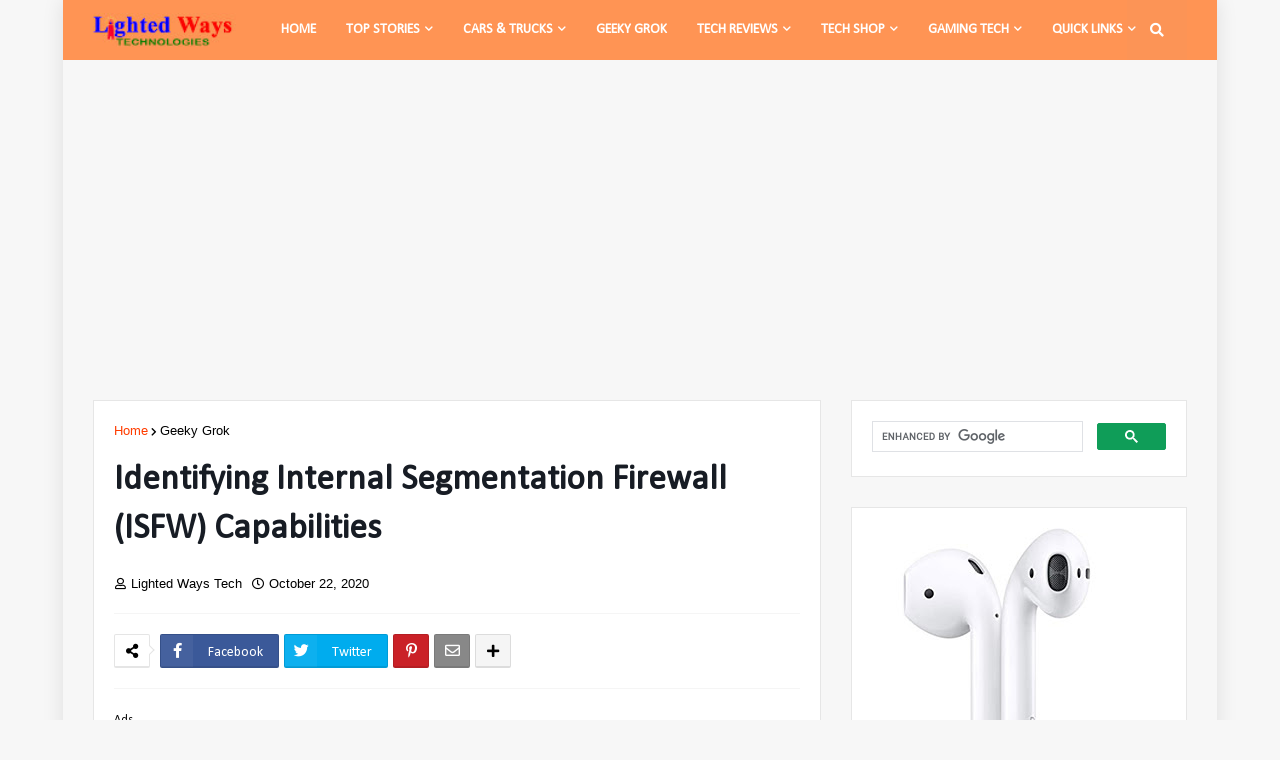

--- FILE ---
content_type: text/html; charset=utf-8
request_url: https://www.google.com/recaptcha/api2/aframe
body_size: 112
content:
<!DOCTYPE HTML><html><head><meta http-equiv="content-type" content="text/html; charset=UTF-8"></head><body><script nonce="8RxR8gmFeBp3H66soslsPQ">/** Anti-fraud and anti-abuse applications only. See google.com/recaptcha */ try{var clients={'sodar':'https://pagead2.googlesyndication.com/pagead/sodar?'};window.addEventListener("message",function(a){try{if(a.source===window.parent){var b=JSON.parse(a.data);var c=clients[b['id']];if(c){var d=document.createElement('img');d.src=c+b['params']+'&rc='+(localStorage.getItem("rc::a")?sessionStorage.getItem("rc::b"):"");window.document.body.appendChild(d);sessionStorage.setItem("rc::e",parseInt(sessionStorage.getItem("rc::e")||0)+1);localStorage.setItem("rc::h",'1768896862625');}}}catch(b){}});window.parent.postMessage("_grecaptcha_ready", "*");}catch(b){}</script></body></html>